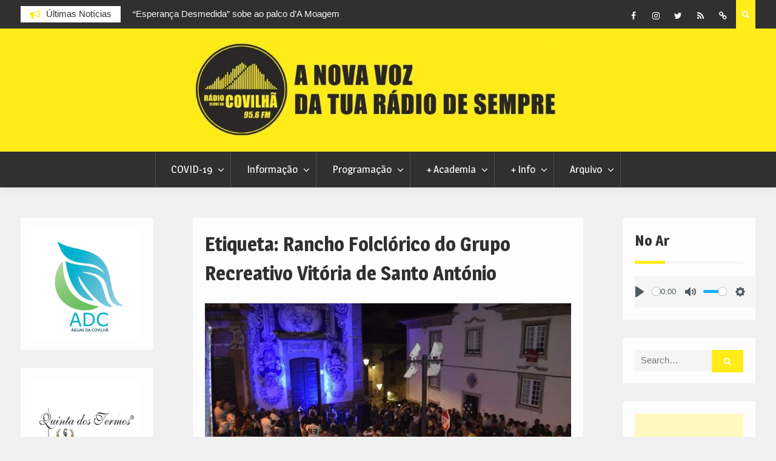

--- FILE ---
content_type: text/html; charset=utf-8
request_url: https://www.google.com/recaptcha/api2/aframe
body_size: 265
content:
<!DOCTYPE HTML><html><head><meta http-equiv="content-type" content="text/html; charset=UTF-8"></head><body><script nonce="sLbInfS2d-dcv7GyoT_4qA">/** Anti-fraud and anti-abuse applications only. See google.com/recaptcha */ try{var clients={'sodar':'https://pagead2.googlesyndication.com/pagead/sodar?'};window.addEventListener("message",function(a){try{if(a.source===window.parent){var b=JSON.parse(a.data);var c=clients[b['id']];if(c){var d=document.createElement('img');d.src=c+b['params']+'&rc='+(localStorage.getItem("rc::a")?sessionStorage.getItem("rc::b"):"");window.document.body.appendChild(d);sessionStorage.setItem("rc::e",parseInt(sessionStorage.getItem("rc::e")||0)+1);localStorage.setItem("rc::h",'1769015567413');}}}catch(b){}});window.parent.postMessage("_grecaptcha_ready", "*");}catch(b){}</script></body></html>